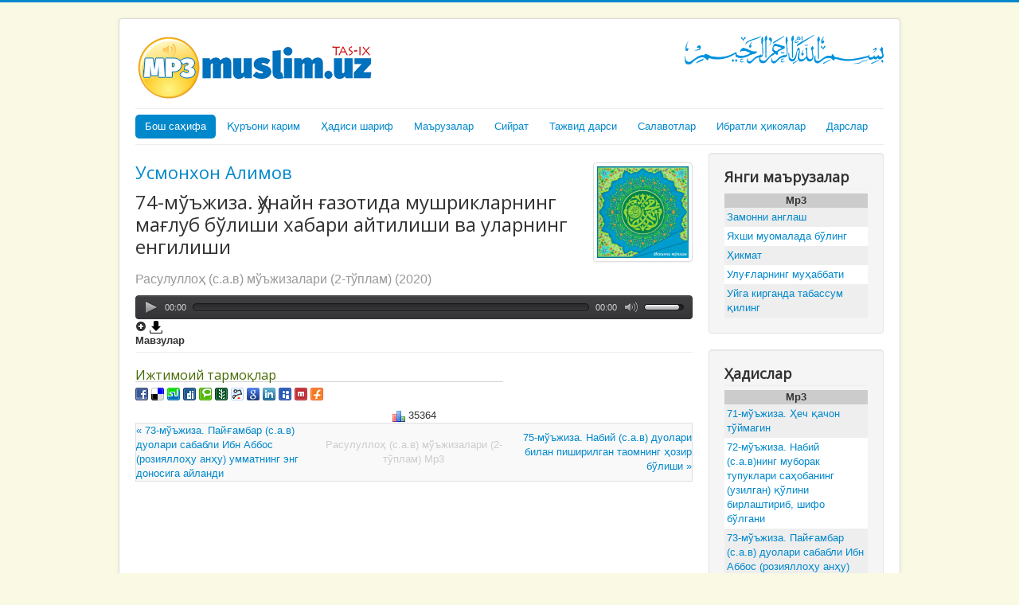

--- FILE ---
content_type: text/html; charset=utf-8
request_url: http://mp3muslim.uz/component/muscol/U/461-usmonkhon-alimov/622-rasulullo-s-a-v-m-zhizalari-2-t-plam/8947-74-m-zhiza-unajn-azotida-mushriklarning-ma-lub-b-lishi-khabari-ajtilishi-va-ularning-engilishi
body_size: 7181
content:
<!DOCTYPE html>
<html xmlns="http://www.w3.org/1999/xhtml" xml:lang="ru-ru" lang="ru-ru" dir="ltr">
<head>
	<meta name="viewport" content="width=device-width, initial-scale=1.0" />
	  <base href="http://mp3muslim.uz/component/muscol/U/461-usmonkhon-alimov/622-rasulullo-s-a-v-m-zhizalari-2-t-plam/8947-74-m-zhiza-unajn-azotida-mushriklarning-ma-lub-b-lishi-khabari-ajtilishi-va-ularning-engilishi" />
  <meta http-equiv="content-type" content="text/html; charset=utf-8" />
  <meta name="keywords" content="mp3, Қуръон, Ҳадислар, Маърузалар, Салавотлар Quron, Qur'on, maruza, hadis, xadis," />
  <meta name="description" content="mp3, Қуръон, Ҳадислар, Маърузалар, Салавотлар" />
  <meta name="generator" content="Joomla! - Open Source Content Management" />
  <title>74-мўъжиза. Ҳунайн ғазотида мушрикларнинг мағлуб бўлиши хабари айтилиши ва уларнинг енгилиши - Усмонхон Алимов</title>
  <link href="http://mp3muslim.uz/component/muscol/U/461-usmonkhon-alimov/622-rasulullo-s-a-v-m-zhizalari-2-t-plam/8947-74-m-zhiza-unajn-azotida-mushriklarning-ma-lub-b-lishi-khabari-ajtilishi-va-ularning-engilishi" rel="canonical" />
  <link href="/templates/protostar/favicon.ico" rel="shortcut icon" type="image/vnd.microsoft.icon" />
  <link rel="stylesheet" href="/media/jui/css/bootstrap.min.css" type="text/css" />
  <link rel="stylesheet" href="http://mp3muslim.uz/components/com_muscol/assets/letter.css" type="text/css" />
  <link rel="stylesheet" href="http://mp3muslim.uz/components/com_muscol/assets/song.css" type="text/css" />
  <link rel="stylesheet" href="http://mp3muslim.uz/components/com_muscol/assets/comments.css" type="text/css" />
  <link rel="stylesheet" href="/templates/protostar/css/template.css" type="text/css" />
  <link rel="stylesheet" href="/modules/mod_muscol_recently_added_songs/tmpl/recently_added_songs.css" type="text/css" />
  <script src="/media/jui/js/jquery.min.js" type="text/javascript"></script>
  <script src="/media/jui/js/jquery-noconflict.js" type="text/javascript"></script>
  <script src="/media/jui/js/jquery-migrate.min.js" type="text/javascript"></script>
  <script src="/media/system/js/mootools-core.js" type="text/javascript"></script>
  <script src="/media/system/js/core.js" type="text/javascript"></script>
  <script src="/plugins/muscolplayers/jwplayer/jwplayer/jwplayer.js" type="text/javascript"></script>
  <script src="/plugins/muscolplayers/jwplayer/jwplayer/jwplayer.html5.js" type="text/javascript"></script>
  <script src="/plugins/muscolplayers/jwplayer/jwplayer/playlist_functions.js" type="text/javascript"></script>
  <script src="http://mp3muslim.uz/components/com_muscol/assets/stars.js" type="text/javascript"></script>
  <script src="/templates/protostar/js/template.js" type="text/javascript"></script>
  <script type="text/javascript">
var base = "http://mp3muslim.uz";var extrabase = "";jQuery(document).ready(function () {
    jQuery("[rel=tooltip]").tooltip();
  });var songs_position_id = new Array(); songs_position_id[0] = 8947;var songs_position_url = new Array(); songs_position_url[0] = 'http://mp3muslim.uz/mp3/Mujizalar/002/074-mujiza.mp3';var star_icon_path = "/components/com_muscol/assets/images/";
  </script>
  <meta property="og:title" content="74-мўъжиза. Ҳунайн ғазотида мушрикларнинг мағлуб бўлиши хабари айтилиши ва уларнинг енгилиши - Усмонхон Алимов" />
  <meta property="og:type" content="music.song" />
  <meta property="og:url" content="http%3A%2F%2Fmp3muslim.uz%2Fcomponent%2Fmuscol%2FU%2F461-usmonkhon-alimov%2F622-rasulullo-s-a-v-m-zhizalari-2-t-plam%2F8947-74-m-zhiza-unajn-azotida-mushriklarning-ma-lub-b-lishi-khabari-ajtilishi-va-ularning-engilishi" />
  <meta property="og:image" content="http://mp3muslim.uz/images/albums/1604680913_44.jpg" />
  <meta property="og:site_name" content="mp3muslim.uz" />

				<link href='//fonts.googleapis.com/css?family=Open+Sans' rel='stylesheet' type='text/css' />
		<style type="text/css">
			h1,h2,h3,h4,h5,h6,.site-title{
				font-family: 'Open Sans', sans-serif;
			}
		</style>
				<style type="text/css">
		body.site
		{
			border-top: 3px solid #0088cc;
			background-color: #faf9e3		}
		a
		{
			color: #0088cc;
		}
		.navbar-inner, .nav-list > .active > a, .nav-list > .active > a:hover, .dropdown-menu li > a:hover, .dropdown-menu .active > a, .dropdown-menu .active > a:hover, .nav-pills > .active > a, .nav-pills > .active > a:hover,
		.btn-primary
		{
			background: #0088cc;
		}
		.navbar-inner
		{
			-moz-box-shadow: 0 1px 3px rgba(0, 0, 0, .25), inset 0 -1px 0 rgba(0, 0, 0, .1), inset 0 30px 10px rgba(0, 0, 0, .2);
			-webkit-box-shadow: 0 1px 3px rgba(0, 0, 0, .25), inset 0 -1px 0 rgba(0, 0, 0, .1), inset 0 30px 10px rgba(0, 0, 0, .2);
			box-shadow: 0 1px 3px rgba(0, 0, 0, .25), inset 0 -1px 0 rgba(0, 0, 0, .1), inset 0 30px 10px rgba(0, 0, 0, .2);
		}
	</style>
		<!--[if lt IE 9]>
		<script src="/media/jui/js/html5.js"></script>
	<![endif]-->
</head>
<!-- Google tag (gtag.js) -->
<script async src="https://www.googletagmanager.com/gtag/js?id=G-JYFFC6XXC7"></script>
<script>
  window.dataLayer = window.dataLayer || [];
  function gtag(){dataLayer.push(arguments);}
  gtag('js', new Date());

  gtag('config', 'G-JYFFC6XXC7');
</script>
<body class="site com_muscol view-song no-layout no-task">

	<!-- Body -->
	<div class="body">
		<div class="container">
			<!-- Header -->
			<header class="header" role="banner">
				<div class="header-inner clearfix">
					<a class="brand pull-left" href="/">
						<img src="http://mp3muslim.uz/images/logo-for-mp3muslim.png" alt="mp3muslim.uz" />											</a>
					<div class="header-search pull-right">
						

<div class="custom"  >
	<p style="text-align: center;"><img src="/images/bismillah.png" alt="" width="250" /></p></div>

					</div>
				</div>
			</header>
							<nav class="navigation" role="navigation">
					<ul class="nav menunav nav-pills">
<li class="item-117 current active deeper parent"><a href="/" >Бош саҳифа</a><ul class="nav-child unstyled small"><li class="item-236"><a href="/bosh-sahifa/audiokitob" >Аудиокитоблар</a></li></ul></li><li class="item-169 deeper parent"><a href="/quran" >Қуръони карим</a><ul class="nav-child unstyled small"><li class="item-197"><a href="/quran/abdulbosit-abdussomad" >Абдулбосит Абдуссомад</a></li><li class="item-223"><a href="/quran/ali-huzayfiy" >Али Ҳузайфий </a></li><li class="item-198"><a href="/quran/abdullo-al-matrud" >Абдуллоҳ ал Матруд</a></li><li class="item-199"><a href="/quran/abdullo-basfar" >Абдуллоҳ Басфар</a></li><li class="item-200"><a href="/quran/abdura-mon-sudajs" >Абдураҳмон Судайс</a></li><li class="item-229"><a href="/quran/abdurrohman-al-usiy" >Абдурраҳмон ал-Усий </a></li><li class="item-201"><a href="/quran/abdurashid-ori-ba-romov" >Абдурашид қори Баҳромов</a></li><li class="item-219"><a href="/quran/abdulqodir-qori" >Абдулқодир қори Ҳусанов </a></li><li class="item-202"><a href="/quran/abu-bakr-shatrij" >Абу Бакр Шатрий</a></li><li class="item-203"><a href="/quran/a-mad-saud" >Аҳмад Сауд</a></li><li class="item-225"><a href="/quran/ahmad-al-ajmiy" >Аҳмад ал-Ажмий</a></li><li class="item-228"><a href="/quran/vadiy-al-yamaniy" >Вадийъ ал Яманий </a></li><li class="item-218"><a href="/quran/bandar-balila" >Бандар ибн Абдулазиз Балила</a></li><li class="item-216"><a href="/quran/ayman-rushdi" >Доктор Айман Рушди Сувайд</a></li><li class="item-204"><a href="/quran/zha-ongir-ori-ne-matov" >Жаҳонгир қори Неъматов</a></li><li class="item-224"><a href="/quran/mustafo-ismoil" >Мустафо Исмоил </a></li><li class="item-205"><a href="/quran/mishari-roshid-al-afasij" >Мишари Рошид ал Афасий</a></li><li class="item-206"><a href="/quran/mo-ir-al-muaj-ili" >Моҳир ал Муайқили</a></li><li class="item-207"><a href="/quran/mu-ammad-ciddi-minshavij" >Муҳаммад Cиддиқ Миншавий</a></li><li class="item-226"><a href="/quran/muhammad-jibril" >Муҳаммад Жибрил </a></li><li class="item-227"><a href="/quran/muhammad-ayyub" >Муҳаммад Айюб</a></li><li class="item-220"><a href="/quran/mashhur-qorilar" >Машҳур қорилар</a></li><li class="item-233"><a href="/quran/muhammad-al-kurdiy" >Раъд Муҳаммад ал Курдий</a></li><li class="item-208"><a href="/quran/saad-al-omidij" >Саад ал-Ғомидий</a></li><li class="item-217"><a href="/quran/shuraym" >Саъуд Шурайм </a></li><li class="item-235"><a href="/quran/sirotulloh-qori" >Сиротуллоҳ қори Раупов</a></li><li class="item-209"><a href="/quran/tavfi-ibn-said" >Тавфиқ ибн Саид</a></li><li class="item-210"><a href="/quran/fa-d-al-kandarij" >Фаҳд ал Кандарий</a></li><li class="item-211"><a href="/quran/khalil-usorij" >Халил Ҳусорий</a></li><li class="item-212"><a href="/quran/khalifa-at-tunaizhi" >Халифа ат Тунаижи</a></li><li class="item-213"><a href="/quran/anij-ar-rifa-ij" >Ҳаний ар-Рифаъий</a></li><li class="item-214"><a href="/quran/asankhon-ya-jo-va-usajnkhon-ya-jo-abdulmazhid" >Ҳасанхон Яҳё ва Ҳусайнхон Яҳё Абдулмажид</a></li></ul></li><li class="item-186"><a href="/hadis" >Ҳадиси шариф</a></li><li class="item-170 deeper parent"><a href="/maruzalar" >Маърузалар</a><ul class="nav-child unstyled small"><li class="item-171"><a href="/maruzalar/salohiddin-abdugaffor" >Салоҳиддин Абдуғаффор ўғли</a></li><li class="item-174"><a href="/maruzalar/azizxuja-xayrulloh" >Азизхўжа Хайруллоҳ ўғли</a></li><li class="item-189"><a href="/maruzalar/rahmatulloh-sayfuddinov" >Раҳматуллоҳ Сайфуддинов</a></li><li class="item-193"><a href="/maruzalar/rahmatulloh-sayfuddinov-2" >Анвар қори Турсунов</a></li><li class="item-188"><a href="/maruzalar/ishoq-muhammad" >Исҳоқ Муҳаммад</a></li><li class="item-175"><a href="/maruzalar/odilkhon-ismoilov" >Одилхон Исмоилов</a></li><li class="item-187"><a href="/maruzalar/rahimberdi-rahmonov" >Раҳимберди Раҳмонов</a></li></ul></li><li class="item-221"><a href="/siyrat" >Сийрат</a></li><li class="item-222"><a href="/tajvid" >Тажвид дарси</a></li><li class="item-172"><a href="/salavotlar" >Салавотлар</a></li><li class="item-215"><a href="/hikoyalar" >Ибратли ҳикоялар</a></li><li class="item-230"><a href="/darslar" >Дарслар</a></li></ul>

				</nav>
						
			<div class="row-fluid">
								<main id="content" role="main" class="span9">
					<!-- Begin Content -->
					
					<div id="system-message-container">
	</div>

					

<div class='page-header'>
<a class="pull-right thumbnail" href='/component/muscol/U/461-usmonkhon-alimov/622-rasulullo-s-a-v-m-zhizalari-2-t-plam?Itemid=101'> <img src="/images/albums/thumbs_115/1604680913_44.jpg" alt="74-мўъжиза. Ҳунайн ғазотида мушрикларнинг мағлуб бўлиши хабари айтилиши ва уларнинг енгилиши"  /> </a>
  <h2 class='artista_disc'> <a href='/component/muscol/U/461-usmonkhon-alimov?Itemid=101'>
    Усмонхон Алимов     </a> </h2>
  
  <h1 class='album_disc'>74-мўъжиза. Ҳунайн ғазотида мушрикларнинг мағлуб бўлиши хабари айтилиши ва уларнинг енгилиши</h1>
  <div class='year_disc'> <a href='/component/muscol/U/461-usmonkhon-alimov/622-rasulullo-s-a-v-m-zhizalari-2-t-plam?Itemid=101'>Расулуллоҳ (с.а.в) мўъжизалари (2-тўплам)</a> (2020) </div>
      <div class="player">
        <video id='single_player_8947'>Загрузка...</video>
				
								<script type='text/javascript' defer='defer'> 
									jwplayer('single_player_8947').setup({
										
										file: 'http://mp3muslim.uz/mp3/Mujizalar/002/074-mujiza.mp3', 
										height: 30, 
										width: '100%',
										autostart: false,
										duration: '163', 
										
										events:{
											onPlaylistItem: function(event) { itemListener(event); },
											onPlay: function(event) { first_play(); },
											onPause: function(event) { pause_playlist(); }
										}
									});
								</script><a class='' href="javascript:add_song_to_playlist(8947,0,'s');" rel='tooltip' data-original-title='Шахсий саҳифага жойлаштириш'><i class='icon-plus-sign'></i></a>        <a href="/component/muscol/?view=file&amp;format=raw&amp;id=8947" title="Юклаб олиш"><img src="/components/com_muscol/assets/images/dd.png" alt="File" /></a>
          </div>

  
    <strong class="label_detailed_album">Мавзулар</strong> <a class="muscol_tags" href="/component/muscol/?view=search&amp;search=songs&amp;tag_id=32"><span class="label label-info "></span></a>   
  </div>
<div class="row-fluid">
  <div class="span8">
                        <div class="disc_details">
          </div>
        <div class="disc_details">
      <h3>Ижтимоий тармоқлар</h3>
      <div class="album_rating"><a href='http://www.facebook.com/sharer.php?u=http%3A%2F%2Fmp3muslim.uz%2Fcomponent%2Fmuscol%2FU%2F461-usmonkhon-alimov%2F622-rasulullo-s-a-v-m-zhizalari-2-t-plam%2F8947-74-m-zhiza-unajn-azotida-mushriklarning-ma-lub-b-lishi-khabari-ajtilishi-va-ularning-engilishi&t=74-мўъжиза. Ҳунайн ғазотида мушрикларнинг мағлуб бўлиши хабари айтилиши ва уларнинг енгилиши - Усмонхон Алимов' target='_blank' title='Facebook'><img src="/components/com_muscol/assets/images/bookmarks/facebook.png" alt="Facebook" /></a> <a href='http://del.icio.us/post?url=http%3A%2F%2Fmp3muslim.uz%2Fcomponent%2Fmuscol%2FU%2F461-usmonkhon-alimov%2F622-rasulullo-s-a-v-m-zhizalari-2-t-plam%2F8947-74-m-zhiza-unajn-azotida-mushriklarning-ma-lub-b-lishi-khabari-ajtilishi-va-ularning-engilishi&title=74-мўъжиза. Ҳунайн ғазотида мушрикларнинг мағлуб бўлиши хабари айтилиши ва уларнинг енгилиши - Усмонхон Алимов' target='_blank' title='del.icio.us'><img src="/components/com_muscol/assets/images/bookmarks/delicious.png" alt="del.icio.us" /></a> <a href='http://www.stumbleupon.com/submit?url=http%3A%2F%2Fmp3muslim.uz%2Fcomponent%2Fmuscol%2FU%2F461-usmonkhon-alimov%2F622-rasulullo-s-a-v-m-zhizalari-2-t-plam%2F8947-74-m-zhiza-unajn-azotida-mushriklarning-ma-lub-b-lishi-khabari-ajtilishi-va-ularning-engilishi&title=74-мўъжиза. Ҳунайн ғазотида мушрикларнинг мағлуб бўлиши хабари айтилиши ва уларнинг енгилиши - Усмонхон Алимов' target='_blank' title='StumbleUpon'><img src="/components/com_muscol/assets/images/bookmarks/stumble.png" alt="StumbleUpon" /></a> <a href='http://digg.com/submit?phase=2&url=http%3A%2F%2Fmp3muslim.uz%2Fcomponent%2Fmuscol%2FU%2F461-usmonkhon-alimov%2F622-rasulullo-s-a-v-m-zhizalari-2-t-plam%2F8947-74-m-zhiza-unajn-azotida-mushriklarning-ma-lub-b-lishi-khabari-ajtilishi-va-ularning-engilishi&title=74-мўъжиза. Ҳунайн ғазотида мушрикларнинг мағлуб бўлиши хабари айтилиши ва уларнинг енгилиши - Усмонхон Алимов' target='_blank' title='Digg'><img src="/components/com_muscol/assets/images/bookmarks/digg.png" alt="Digg" /></a> <a href='http://technorati.com/faves?add=http%3A%2F%2Fmp3muslim.uz%2Fcomponent%2Fmuscol%2FU%2F461-usmonkhon-alimov%2F622-rasulullo-s-a-v-m-zhizalari-2-t-plam%2F8947-74-m-zhiza-unajn-azotida-mushriklarning-ma-lub-b-lishi-khabari-ajtilishi-va-ularning-engilishi' target='_blank' title='Technorati'><img src="/components/com_muscol/assets/images/bookmarks/technorati.png" alt="Technorati" /></a> <a href='http://www.newsvine.com/_tools/seed&save?u=http%3A%2F%2Fmp3muslim.uz%2Fcomponent%2Fmuscol%2FU%2F461-usmonkhon-alimov%2F622-rasulullo-s-a-v-m-zhizalari-2-t-plam%2F8947-74-m-zhiza-unajn-azotida-mushriklarning-ma-lub-b-lishi-khabari-ajtilishi-va-ularning-engilishi&h=74-мўъжиза. Ҳунайн ғазотида мушрикларнинг мағлуб бўлиши хабари айтилиши ва уларнинг енгилиши - Усмонхон Алимов' target='_blank' title='NewsVine'><img src="/components/com_muscol/assets/images/bookmarks/newsvine.png" alt="NewsVine" /></a> <a href='http://reddit.com/submit?url=http%3A%2F%2Fmp3muslim.uz%2Fcomponent%2Fmuscol%2FU%2F461-usmonkhon-alimov%2F622-rasulullo-s-a-v-m-zhizalari-2-t-plam%2F8947-74-m-zhiza-unajn-azotida-mushriklarning-ma-lub-b-lishi-khabari-ajtilishi-va-ularning-engilishi&title=74-мўъжиза. Ҳунайн ғазотида мушрикларнинг мағлуб бўлиши хабари айтилиши ва уларнинг енгилиши - Усмонхон Алимов' target='_blank' title='Reddit'><img src="/components/com_muscol/assets/images/bookmarks/reddit.png" alt="Reddit" /></a> <a href='http://www.google.com/bookmarks/mark?op=edit&bkmk=http%3A%2F%2Fmp3muslim.uz%2Fcomponent%2Fmuscol%2FU%2F461-usmonkhon-alimov%2F622-rasulullo-s-a-v-m-zhizalari-2-t-plam%2F8947-74-m-zhiza-unajn-azotida-mushriklarning-ma-lub-b-lishi-khabari-ajtilishi-va-ularning-engilishi&title=74-мўъжиза. Ҳунайн ғазотида мушрикларнинг мағлуб бўлиши хабари айтилиши ва уларнинг енгилиши - Усмонхон Алимов' target='_blank' title='Google'><img src="/components/com_muscol/assets/images/bookmarks/google.png" alt="Google" /></a> <a href='http://www.linkedin.com/shareArticle?mini=true&url=http%3A%2F%2Fmp3muslim.uz%2Fcomponent%2Fmuscol%2FU%2F461-usmonkhon-alimov%2F622-rasulullo-s-a-v-m-zhizalari-2-t-plam%2F8947-74-m-zhiza-unajn-azotida-mushriklarning-ma-lub-b-lishi-khabari-ajtilishi-va-ularning-engilishi&title=74-мўъжиза. Ҳунайн ғазотида мушрикларнинг мағлуб бўлиши хабари айтилиши ва уларнинг енгилиши - Усмонхон Алимов' target='_blank' title='LinkedIn'><img src="/components/com_muscol/assets/images/bookmarks/linkedin.png" alt="LinkedIn" /></a> <a href='http://www.myspace.com/Modules/PostTo/Pages/?l=3&u=http%3A%2F%2Fmp3muslim.uz%2Fcomponent%2Fmuscol%2FU%2F461-usmonkhon-alimov%2F622-rasulullo-s-a-v-m-zhizalari-2-t-plam%2F8947-74-m-zhiza-unajn-azotida-mushriklarning-ma-lub-b-lishi-khabari-ajtilishi-va-ularning-engilishi&c=74-мўъжиза. Ҳунайн ғазотида мушрикларнинг мағлуб бўлиши хабари айтилиши ва уларнинг енгилиши - Усмонхон Алимов' target='_blank' title='MySpace'><img src="/components/com_muscol/assets/images/bookmarks/myspace.png" alt="MySpace" /></a> <a href='http://www.mixx.com/submit?page_url=http%3A%2F%2Fmp3muslim.uz%2Fcomponent%2Fmuscol%2FU%2F461-usmonkhon-alimov%2F622-rasulullo-s-a-v-m-zhizalari-2-t-plam%2F8947-74-m-zhiza-unajn-azotida-mushriklarning-ma-lub-b-lishi-khabari-ajtilishi-va-ularning-engilishi' target='_blank' title='Mixx'><img src="/components/com_muscol/assets/images/bookmarks/mixx.png" alt="Mixx" /></a> <a href='http://furl.net/storelt.jsp?url=http%3A%2F%2Fmp3muslim.uz%2Fcomponent%2Fmuscol%2FU%2F461-usmonkhon-alimov%2F622-rasulullo-s-a-v-m-zhizalari-2-t-plam%2F8947-74-m-zhiza-unajn-azotida-mushriklarning-ma-lub-b-lishi-khabari-ajtilishi-va-ularning-engilishi&t=74-мўъжиза. Ҳунайн ғазотида мушрикларнинг мағлуб бўлиши хабари айтилиши ва уларнинг енгилиши - Усмонхон Алимов' target='_blank' title='Furl'><img src="/components/com_muscol/assets/images/bookmarks/furl.png" alt="Furl" /></a></div>
    </div>
      </div>
  <div class="span4">
              </div>
</div>
<div align="center"> <img src="/components/com_muscol/assets/images/hits.png" alt="Кўрилган" title="Кўрилган" /> <span class="num_hits">35364</span> </div>
<table cellpadding='0' cellspacing='0' border='0' class='taula_next_album'>
  <tr>
    <td class='prev_album'>      <a href="/component/muscol/U/461-usmonkhon-alimov/622-rasulullo-s-a-v-m-zhizalari-2-t-plam/8946-73-m-zhiza-paj-ambar-s-a-v-duolari-sababli-ibn-abbos-roziyallo-u-an-u-ummatning-eng-donosiga-ajlandi?Itemid=101">&laquo; 73-мўъжиза. Пайғамбар (с.а.в) дуолари сабабли Ибн Аббос (розияллоҳу анҳу) умматнинг энг доносига айланди</a>
      </td>
    <td class='next_album_type'>Расулуллоҳ (с.а.в) мўъжизалари (2-тўплам) Mp3</td>
    <td class='next_album'>      <a href="/component/muscol/U/461-usmonkhon-alimov/622-rasulullo-s-a-v-m-zhizalari-2-t-plam/8948-75-m-zhiza-nabij-s-a-v-duolari-bilan-pishirilgan-taomning-ozir-b-lishi?Itemid=101">75-мўъжиза. Набий (с.а.в) дуолари билан пиширилган таомнинг ҳозир бўлиши &raquo;</a>
      </td>
  </tr>
</table>
<div align="center"></div>

					
					<!-- End Content -->
				</main>
									<div id="aside" class="span3">
						<!-- Begin Right Sidebar -->
						<div class="well "><h3 class="page-header">Янги маърузалар</h3>
<div class='recently_added_songs'>
  <table border='0' cellpadding='0' cellspacing='0' width="100%">
  <thead>
    <tr>
      <th> Mp3 </th>
                      </tr>
  </thead>
        <tr class="tr_recent_songs row0">
      <td><a href="/component/muscol/S/8-salo-iddin-abdu-affor/628-ru-ij-tarbiya/9502-zamonni-anglash">Замонни англаш</a></td>
                      </tr>
        <tr class="tr_recent_songs row1">
      <td><a href="/component/muscol/S/8-salo-iddin-abdu-affor/628-ru-ij-tarbiya/9501-yakhshi-muomalada-b-ling">Яхши муомалада бўлинг </a></td>
                      </tr>
        <tr class="tr_recent_songs row0">
      <td><a href="/component/muscol/S/8-salo-iddin-abdu-affor/628-ru-ij-tarbiya/9500-ikmat">Ҳикмат</a></td>
                      </tr>
        <tr class="tr_recent_songs row1">
      <td><a href="/component/muscol/S/8-salo-iddin-abdu-affor/628-ru-ij-tarbiya/9498-ulu-larning-mu-abbati">Улуғларнинг муҳаббати</a></td>
                      </tr>
        <tr class="tr_recent_songs row0">
      <td><a href="/component/muscol/S/8-salo-iddin-abdu-affor/628-ru-ij-tarbiya/9499-ujga-kirganda-tabassum-iling">Уйга кирганда табассум қилинг</a></td>
                      </tr>
      </table>
</div>
</div><div class="well "><h3 class="page-header">Ҳадислар</h3>
<div class='recently_added_songs'>
  <table border='0' cellpadding='0' cellspacing='0' width="100%">
  <thead>
    <tr>
      <th> Mp3 </th>
                      </tr>
  </thead>
        <tr class="tr_recent_songs row0">
      <td><a href="/component/muscol/U/461-usmonkhon-alimov/622-rasulullo-s-a-v-m-zhizalari-2-t-plam/8944-71-m-zhiza-ech-achon-t-jmagin">71-мўъжиза. Ҳеч қачон тўймагин</a></td>
                      </tr>
        <tr class="tr_recent_songs row1">
      <td><a href="/component/muscol/U/461-usmonkhon-alimov/622-rasulullo-s-a-v-m-zhizalari-2-t-plam/8945-72-m-zhiza-nabij-s-a-v-ning-muborak-tupuklari-sa-obaning-uzilgan-lini-birlashtirib-shifo-b-lgani">72-мўъжиза. Набий (с.а.в)нинг муборак тупуклари саҳобанинг (узилган) қўлини бирлаштириб, шифо бўлгани</a></td>
                      </tr>
        <tr class="tr_recent_songs row0">
      <td><a href="/component/muscol/U/461-usmonkhon-alimov/622-rasulullo-s-a-v-m-zhizalari-2-t-plam/8946-73-m-zhiza-paj-ambar-s-a-v-duolari-sababli-ibn-abbos-roziyallo-u-an-u-ummatning-eng-donosiga-ajlandi">73-мўъжиза. Пайғамбар (с.а.в) дуолари сабабли Ибн Аббос (розияллоҳу анҳу) умматнинг энг доносига айланди</a></td>
                      </tr>
        <tr class="tr_recent_songs row1">
      <td><a href="/component/muscol/U/461-usmonkhon-alimov/622-rasulullo-s-a-v-m-zhizalari-2-t-plam/8947-74-m-zhiza-unajn-azotida-mushriklarning-ma-lub-b-lishi-khabari-ajtilishi-va-ularning-engilishi">74-мўъжиза. Ҳунайн ғазотида мушрикларнинг мағлуб бўлиши хабари айтилиши ва уларнинг енгилиши</a></td>
                      </tr>
        <tr class="tr_recent_songs row0">
      <td><a href="/component/muscol/U/461-usmonkhon-alimov/622-rasulullo-s-a-v-m-zhizalari-2-t-plam/8948-75-m-zhiza-nabij-s-a-v-duolari-bilan-pishirilgan-taomning-ozir-b-lishi">75-мўъжиза. Набий (с.а.в) дуолари билан пиширилган таомнинг ҳозир бўлиши</a></td>
                      </tr>
      </table>
</div>
</div><div class="well "><h3 class="page-header">Салавотлар</h3>
<div class='recently_added_songs'>
  <table border='0' cellpadding='0' cellspacing='0' width="100%">
  <thead>
    <tr>
      <th> Mp3 </th>
                      </tr>
  </thead>
        <tr class="tr_recent_songs row0">
      <td><a href="/component/muscol/S/20-salavotlar/60-salavotlar-terma/8427-ma-lana-mavlan-siva-allo-ammor-sarsar">Ма лана мавлан сива Аллоҳ (Аммор Сарсар)</a></td>
                      </tr>
        <tr class="tr_recent_songs row1">
      <td><a href="/component/muscol/S/20-salavotlar/588-assalamu-alajka-ja-rosulallo/6531-assalamu-alajka-ernazarov-davron">Ассаламу Алайка - Эрназаров Даврон</a></td>
                      </tr>
        <tr class="tr_recent_songs row0">
      <td><a href="/component/muscol/S/20-salavotlar/588-assalamu-alajka-ja-rosulallo/6532-assub-u-bada-pir-onov-nasibullo">Ассубҳу бада - Пирҳонов Насибуллоҳ</a></td>
                      </tr>
        <tr class="tr_recent_songs row1">
      <td><a href="/component/muscol/S/20-salavotlar/588-assalamu-alajka-ja-rosulallo/6533-mu-ammad-s-a-v-ikmatullaev-amidullo">Муҳаммад (с.а.в) - Ҳикматуллаев Ҳамидуллоҳ</a></td>
                      </tr>
        <tr class="tr_recent_songs row0">
      <td><a href="/component/muscol/S/20-salavotlar/588-assalamu-alajka-ja-rosulallo/6534-ramazon-pir-onov-nasibullo">Рамазон - Пирҳонов Насибуллоҳ</a></td>
                      </tr>
      </table>
</div>
</div><div class="well ">

<div class="custom"  >
	<!-- Yandex.Metrika informer -->
<a href="https://metrika.yandex.ru/stat/?id=51220892&amp;from=informer"
target="_blank" rel="nofollow"><img src="https://informer.yandex.ru/informer/51220892/3_1_FFFFFFFF_EFEFEFFF_0_pageviews"
style="width:88px; height:31px; border:0;" alt="Яндекс.Метрика" title="Яндекс.Метрика: данные за сегодня (просмотры, визиты и уникальные посетители)" class="ym-advanced-informer" data-cid="51220892" data-lang="ru" /></a>
<!-- /Yandex.Metrika informer -->

<!-- Yandex.Metrika counter -->
<script type="text/javascript" >
    (function (d, w, c) {
        (w[c] = w[c] || []).push(function() {
            try {
                w.yaCounter51220892 = new Ya.Metrika2({
                    id:51220892,
                    clickmap:true,
                    trackLinks:true,
                    accurateTrackBounce:true,
                    webvisor:true
                });
            } catch(e) { }
        });

        var n = d.getElementsByTagName("script")[0],
            s = d.createElement("script"),
            f = function () { n.parentNode.insertBefore(s, n); };
        s.type = "text/javascript";
        s.async = true;
        s.src = "https://mc.yandex.ru/metrika/tag.js";

        if (w.opera == "[object Opera]") {
            d.addEventListener("DOMContentLoaded", f, false);
        } else { f(); }
    })(document, window, "yandex_metrika_callbacks2");
</script>
<noscript><div><img src="https://mc.yandex.ru/watch/51220892" style="position:absolute; left:-9999px;" alt="" /></div></noscript>
<!-- /Yandex.Metrika counter --></div>
</div><div class="well ">

<div class="custom"  >
	<!-- Google tag (gtag.js) -->
<script async src="https://www.googletagmanager.com/gtag/js?id=G-JYFFC6XXC7"></script>
<script>
  window.dataLayer = window.dataLayer || [];
  function gtag(){dataLayer.push(arguments);}
  gtag('js', new Date());

  gtag('config', 'G-JYFFC6XXC7');
</script></div>
</div>
						<!-- End Right Sidebar -->
					</div>
							</div>
		</div>
	</div>
	<!-- Footer -->
	<footer class="footer" role="contentinfo">
		<div class="container">
			<hr />
			

<div class="custom"  >
	<p>Ўзбекистон мусулмонлари идораси</p></div>

			<p class="pull-right">
				<a href="#top" id="back-top">
					Наверх				</a>
			</p>
			<p>
				&copy; 2026 mp3muslim.uz			</p>
		</div>
	</footer>
	
</body>
</html>


--- FILE ---
content_type: text/css
request_url: http://mp3muslim.uz/components/com_muscol/assets/letter.css
body_size: 1016
content:
@charset "utf-8";
/* CSS Document */

/**
 * @version		1.0.1
 * @package		muscol
 * @copyright	2009 JoomlaMusicSolutions.com
 * @license		GPLv2
 */

ul.inicials, ul.inicials li {
list-style-image:none;
list-style-position:outside;
list-style-type:none;
padding-left:0px;
padding-right:0px;
margin-left:0px;
}

ul.inicials{
display:inline-block;
margin:0px;
font-weight:bold;
width:100%;
/*border-bottom:1px solid #CCCCCC;*/
padding-bottom:10px;
background:url(images/bg_lletres.gif) repeat-x;
width:745px;
font-family:"Trebuchet MS",Verdana,serif;
font-size:14px;
}
ul.inicials li{
float:left;
width:27px;
text-align:center;
}
ul.inicials li a{
	text-decoration:none;
}

ul.inicials li a,ul.inicials li a:visited{
border-right:1px solid #424141;
width:26px;
display:block;
height:18px;
padding-top:3px;
color:#313131;
}
ul.inicials li.right a,ul.inicials li.right a:visited,ul.inicials li.right a:hover{
border-right:none;
width:41px;
}
ul.inicials li a:hover{
color:#FFFFFF;
width:26px;
display:block;
}
ul.inicials li.selected, ul.inicials li:hover{
background:url(images/bg_lletre_over.gif) top left no-repeat;
}
ul.inicials li.selected a{
color:#FFFFFF;
}
ul.inicials li.left{
float:left;
width:23px;
padding-left:3px;
background:url(images/left_inicials.gif) top left no-repeat;
}
ul.inicials li.left a,ul.inicials li.left a:visited{
border-right:1px solid #424141;
width:23px;
display:block;
height:18px;
padding-top:3px;
}
ul.inicials li.left_selected, ul.inicials li.left:hover{
float:left;
width:23px;
padding-left:3px;
background:url(images/bg_left_selected.gif) top left no-repeat;
}
ul.inicials li.right_selected, ul.inicials li.right:hover{
float:right;
width:41px;
padding-right:3px;
background:url(images/bg_right_selected.gif) top right no-repeat;
}
ul.inicials li.right{
float:left;
padding-right:3px;
width:41px;
background:url(images/right_inicials.gif) top right no-repeat;
}
ul.inicials li.left_selected a,ul.inicials li.left_selected a:visited{

color:#FFFFFF;
float:left;
width:23px;
display:block;
}
ul.inicials li.right_selected a,ul.inicials li.right_selected a:visited{
color:#FFFFFF;
float:left;
width:41px;
display:block;
}

.searchalbums{
	background: url(images/cdr.png) #eeeeee 5px 8px no-repeat;
	border:1px solid #ddd;
	padding:5px;
	padding-left:28px;
	margin-bottom:10px;
}

.searchsongs{
	background: url(images/music.png) #eeeeee 5px 8px no-repeat;
	border:2px solid #ddd;
	padding:5px;
	padding-left:28px;
	margin-bottom:10px;
}
.pagination{
	margin-bottom:10px;
	text-align:right;
}

/****** NEW LETTERBAR ******/

.table_letterbar td{
	text-align:center;
	background:#aaa9a8 url(images/back_letters_new.png) repeat-x ;
	font-family:"Trebuchet MS",Verdana,serif;
	font-size:14px;
	border-right:1px solid #424141;
	border-top:1px solid #424141;
	border-bottom:1px solid #424141;
	padding-top:2px;
	padding-bottom:2px;
}

.table_letterbar td a{
	display:block;
}
.table_letterbar td a, .table_letterbar td a:link, .table_letterbar td a:visited{
	color:inherit;
	text-decoration:none;
}

.table_letterbar td.active, .table_letterbar td:hover{
	background:#727171 url(images/back_letters_active_new.png) repeat-x  ;
	color:#FFF;
	cursor:pointer;
}

.table_letterbar{
	margin-bottom:10px;
	-moz-border-radius:4px;
}

.table_letterbar td.first{
	border-left:1px solid #424141;
	-moz-border-radius-bottomleft:4px;
	-moz-border-radius-topleft:4px;
}
.table_letterbar td.last{
	-moz-border-radius-bottomright:4px;
	-moz-border-radius-topright:4px;
}


--- FILE ---
content_type: text/css
request_url: http://mp3muslim.uz/components/com_muscol/assets/song.css
body_size: 1071
content:
@charset "utf-8";
/* CSS Document */

/** 
 * @version		1.0.1
 * @package		muscol
 * @copyright	2009 JoomlaMusicSolutions.com
 * @license		GPLv2
 */


/********************************/

tr.tr_song_link:hover{
background-color:#fffeee;
}
a.song_link{
width:100%;
display:block;
}
a.song_link:hover{
color:#FF0000;
}

/*********************************/

.player{
	margin-top:5px;
	/*border:1px solid #CCC;*/
}
.imatge_gran{
max-width:643px;
border:1px solid #CCCCCC;
}
.div_imatge_gran{
text-align:center;
padding-top:5px;
padding-bottom:5px;
}
h2.artista_disc{
font-weight:normal;
padding:0px;
font-size:22px;
}
h2.artista_disc img{
max-height:40px;
}
.artista_disc a{
/*color:#999999;*/
}
.artista_disc a:link{
/*color:#999999;*/
}
.artista_disc a:hover{
/*color:#666666;*/
}

.first_col{
	width:430px;
}
.second_col{
	padding-left:15px;
}


h1.album_disc{
font-weight:normal;
padding:0px;
font-size:24px;
}
h1.album_disc img{
max-height:50px;
}
.subtitle_disc{
color:#999999;
}
.nom_song{
text-align:left;
padding-left:10px;
color:#999999;
}
.num_song{
width:20px;
text-align:right;
color:#CCCCCC;
}
.time_song{
text-align:right; 
padding-left:20px;
color:#CCCCCC;
}
.time_song_total{
text-align:right; 
padding-left:20px;
color:#999999;
}
.disc_label{
border-bottom:1px solid #006699; color:#006699;
margin-bottom:3px;
padding-bottom:3px;
}
.year_disc{
font-size:16px;
line-height:30px;
color:#999999;
}
.date_disc{
font-size:18px;
color:#999999;
padding-left:20px;
}
.date_disc img{
vertical-align:bottom;
padding-bottom:4px;
border:none;
}
.year_disc img{
padding-bottom:2px;
border:none;
}
.year_disc a,.year_disc a:link,.year_disc a:visited{
color:#999999;
}
.year_disc a:hover{
color:#666666;
}
.taula_next_album{
	width:100%;
	-moz-border-radius:4px;
	padding:5px;
	background-color:#f9f9f9;
	border:1px solid #dfdfdf;
}
.taula_next_album a img{
vertical-align:middle;
border:1px solid #cccccc;
}
.taula_next_album a:hover img{
vertical-align:middle;
border:1px solid #000000;

}
.prev_album{
text-align:left;
width:33%;
}
td.prev_album a:hover{
/*color:#FF0000;
background-color:#fffeee;*/
}
.next_album{
text-align:right;
width:33%;
}
td.next_album a:hover{
/*color:#FF0000;
background-color:#fffeee;*/
}
.next_album_type{
width:33%;
text-align:center;
color:#CCCCCC;
}
.no_songs{
padding:5px;
color:#999999;
}

/********************* DETAILS ************************/

.disc_details{
	margin-bottom:10px;
}

table.details{
	border-bottom:1px solid #eeeeee;
	border-right:1px solid #eeeeee;
	font-size:12px;
}
table.details table td{
	border-top:1px solid #eeeeee;
}
td.label_detailed_album{
	/*background-color:#eeeeee;*/
	padding-left:1px;
	width:90px;
	color:#999;
}
.value_detailed_album{
	/*width:50%;*/
	padding-left:1px;
}
.review{
	padding-bottom:10px;
}
.songwriters{
	padding-bottom:10px;
}

.review h3 {
	border-bottom:1px solid #D3D3D3;
	color:#466A02;
	font-size:16px;
	font-weight:normal;
	height:auto;
	letter-spacing:normal;
	line-height:100%;
	margin:0 0 5px;
	padding:0;
	text-indent:0;
}

.lyrics{
	//background:url(images/back_lyrics.gif);
}

.disc_details h3 {
	border-bottom:1px solid #D3D3D3;
	color:#466A02;
	font-size:16px;
	font-weight:normal;
	height:auto;
	letter-spacing:normal;
	line-height:100%;
	margin:0 0 5px;
	padding:0;
	text-indent:0;
}
.num_ratings{
	font-size:12px;
	color:#999999;
}
.muscol_edit{
	text-align:right;
	margin-bottom:4px;
}
